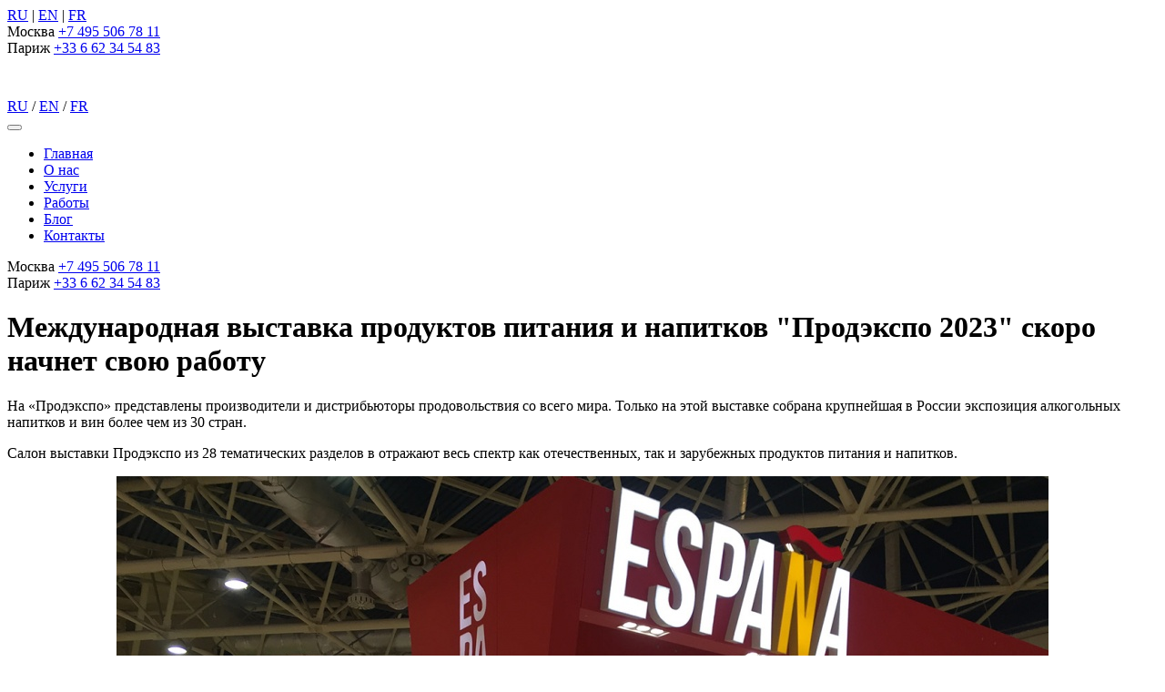

--- FILE ---
content_type: text/html; charset=UTF-8
request_url: https://arsu-i.com/news/118/
body_size: 12134
content:
<!DOCTYPE html>
<html xmlns="http://www.w3.org/1999/xhtml" xml:lang="ru" lang="ru">
<head>
<meta http-equiv="X-UA-Compatible" content="IE=edge" />
<title>АРСУ | ARSU I Блог</title>
<meta name="viewport" content="width=device-width, initial-scale=1.0">
<link rel="shortcut icon" type="image/x-icon" href="/bitrix/templates/arsui/favicon.ico" />
<meta name="p:domain_verify" content="0c20595d47f896337dc3ad07a62a76b9"/>

<!-- Global site tag (gtag.js) - Google Analytics -->
<script async src="https://www.googletagmanager.com/gtag/js?id=UA-192088730-1">
</script>
<script>
  window.dataLayer = window.dataLayer || [];
  function gtag(){dataLayer.push(arguments);}
  gtag('js', new Date());

  gtag('config', 'UA-192088730-1');
</script>

<meta http-equiv="Content-Type" content="text/html; charset=UTF-8" />
<meta name="robots" content="index, follow" />
<meta name="keywords" content="Экспоцентр, Крокус Экспо, Металлообработка, Автомеханика, Ворлдфуд, форум Армия, Руспласт, Интерпластика, CPM" />
<meta name="description" content="АРСУ Франко-русская рекламно-производственная компания" />
<link href="/bitrix/cache/css/s1/arsui/page_7f040dce3a9164e72184663d55d881f5/page_7f040dce3a9164e72184663d55d881f5_v1.css?1661219521448" type="text/css"  rel="stylesheet" />
<link href="/bitrix/cache/css/s1/arsui/template_3b2aff760256cc419fc22be3de6a3b56/template_3b2aff760256cc419fc22be3de6a3b56_v1.css?1661205861205186" type="text/css"  data-template-style="true" rel="stylesheet" />
<script type="text/javascript">var _ba = _ba || []; _ba.push(["aid", "f8fd33910065252452ad3e2d04f4b00f"]); _ba.push(["host", "arsu-i.com"]); (function() {var ba = document.createElement("script"); ba.type = "text/javascript"; ba.async = true;ba.src = (document.location.protocol == "https:" ? "https://" : "http://") + "bitrix.info/ba.js";var s = document.getElementsByTagName("script")[0];s.parentNode.insertBefore(ba, s);})();</script>


</head>
<body>
<div id="panel"></div>
<div class="preheader">
	<div class="container">
		<div class="row">
			<div class="col-md-12 langs">
				<a href="http://arsu-i.com" class="activ">RU</a> | <a href="http://en.arsu-i.com">EN</a> | <a href="http://fr.arsu-i.com">FR</a>
			</div>
			<div class="col-md-12 telsoc">
				<div class="phone"><span>Москва</span> <a href="tel:+74955067811"> +7 495 506 78 11</a></div>
				<div class="phone"><span>Париж</span> <a href="tel:+33662345483"> +33 6 62 34 54 83</a></div>
				<div class="socicons">
					<a target="_blank" href="https://www.instagram.com/arsu_i/"><i class="fa fa-instagram"></i></a>
					<a target="_blank" href="https://www.facebook.com/arsuicompany"><i class="fa fa-facebook"></i></a>
					<a target="_blank" href="https://www.twitter.com/"><i class="fa fa-twitter"></i></a>
					<a target="_blank" href="https://www.pinterest.ru/arsu_i/_saved/"><i class="fa fa-pinterest"></i></a>
				</div>
			</div>
		</div>
	</div>
</div>
<header class="page-header" data-toggle="sticky-onscroll">
	<div class="container">
		<div class="row">
			<div class="header_logo col-lg-3 col-12">
				<a href="/" title="ARSUI">
					<img class="logo img-responsive" src="/images/logo.png" alt="ARSUI">
				</a>
			</div>
			<div class="topmenu col-lg-9 col-12">
				<nav class="navbar navbar-expand-lg navbar-light">
					<div class="mobile langs">
						<a href="http://arsu-i.com" class="activ">RU</a> / <a href="http://en.arsu-i.com">EN</a> / <a href="http://fr.arsu-i.com">FR</a>
					</div>
					<button class="navbar-toggler" type="button" data-toggle="collapse" data-target="#navbarstop" aria-controls="navbarstop" aria-expanded="false" aria-label="Toggle navigation">
						<span class="navbar-toggler-icon"></span>
					</button>
					<div class="collapse navbar-collapse" id="navbarstop">
						<ul class="navbar-nav">
	<li class="nav-item" title="Главная"><a class="nav-link" href="/"><span>Главная</span></a></li>
	<li class="nav-item" title="О нас"><a class="nav-link" href="/about/"><span>О нас</span></a></li>
	<li class="nav-item" title="Услуги"><a class="nav-link" href="/services/"><span>Услуги</span></a></li>
	<li class="nav-item" title="Работы"><a class="nav-link" href="/raboty/"><span>Работы</span></a></li>
	<li class="nav-item active" title="Блог"><a class="nav-link" href="/news/"><span>Блог</span></a></li>
	<li class="nav-item" title="Контакты"><a class="nav-link" href="/contacts/"><span>Контакты</span></a></li>
</ul>		
						<div class="mobile mobinfo">
							<div class="phone">
								<span>Москва</span> <a href="tel:+74955067811"> +7 495 506 78 11</a>
							</div>
							<div class="phone">
								<span>Париж</span> <a href="tel:+33662345483"> +33 6 62 34 54 83</a>
							</div>
							<div class="socicons">
								<a target="_blank" href="https://www.instagram.com/"><i class="fa fa-instagram"></i></a>
								<a target="_blank" href="https://www.facebook.com/"><i class="fa fa-facebook"></i></a>
								<a target="_blank" href="https://www.twitter.com/"><i class="fa fa-twitter"></i></a>
								<a target="_blank" href="https://www.pinterest.com/"><i class="fa fa-pinterest"></i></a>
							</div>
						</div>
					</div>
				</nav>
			</div>
		</div>
	</div>
</header>


<main class="newspage">
<div class="headblok">
	<div class="container">
				<h1>Международная выставка продуктов питания и напитков &quot;Продэкспо 2023&quot; скоро начнет свою работу</h1>
			</div>
</div>


<p><div class="news-detail">
	<div class="container">
	<p>
		 На «Продэкспо» представлены производители и дистрибьюторы продовольствия со всего мира. Только на этой выставке собрана крупнейшая в России экспозиция алкогольных напитков и вин более чем из 30 стран.
	</p>
	<p>
		 Салон выставки Продэкспо из 28 тематических разделов в отражают весь спектр как отечественных, так и зарубежных продуктов питания и напитков.&nbsp;&nbsp;<br>
	</p>
	<div class="row">
		<p class="col-md-12" style="text-align: center;">
 <a href="/upload/medialibrary/a4b/a4bd6c4bb58afcf10d3ed519401fe8bd.jpg" data-fancybox="images"><img width="1024" alt="3.jpg" src="/upload/medialibrary/a4b/a4bd6c4bb58afcf10d3ed519401fe8bd.jpg" height="768" title="3.jpg" class="img-fluid"></a>
		</p>
	</div>
	<p>
	</p>
	<p>
		 Команда "АРСУ" с удовольствием построит для Вас выставочный стенд на выставке "Продэкспо", мы&nbsp;проектируем и застраиваем стенды, производим и доставляем печатную и сувенирную продукцию нашим клиентам, занимаемся подбором персонала.&nbsp;
	</p>
	<p>
		 В 2022 году выставку "Продэкспо" посетили 48&nbsp;759 посетителей из 97 стран. Не упустите возможность забронировать выставочную площадь и обратиться к нам за застройкой выставочного стенда!
	</p>
</div>
<div class="row">
	<div class="col-md-4">
 <a href="/upload/medialibrary/1bf/1bf733f28e7b2142259d3b8de1224ada.jpg" data-fancybox="images"><img width="800" alt="4.jpg" src="/upload/medialibrary/1bf/1bf733f28e7b2142259d3b8de1224ada.jpg" height="578" title="4.jpg" class="img-fluid"></a>
	</div>
	<div class="col-md-4">
 <a href="/upload/medialibrary/d60/d6067078e3866d5899bdbc59ad913e2e.JPG" data-fancybox="images"><img width="800" alt="6.JPG" src="/upload/medialibrary/d60/d6067078e3866d5899bdbc59ad913e2e.JPG" height="600" title="6.JPG" class="img-fluid"></a>
	</div>
	<div class="col-md-4">
 <a href="/upload/medialibrary/f83/f8396ec919e8ec9c0313d959e4331eff.JPG" data-fancybox="images"><img width="800" alt="5.JPG" src="/upload/medialibrary/f83/f8396ec919e8ec9c0313d959e4331eff.JPG" height="600" title="5.JPG" class="img-fluid"></a>
	</div>
</div>
<div class="container">
	<p>
	</p>
</div>
 <br></div></p>
</main>

<footer class="footer">
<div class="container">
	<div class="row">
		<div class="col-md-7 footinfo">
			<h4>Контакты</h4>
			<div class="footphones"><span>Москва</span><br>
			<a href="tel:+74955067811">+7 495 506 78 11</a><br>
			<a href="tel:+74955062422">+7 495 506 24 22</a></div>

			<div class="footphones"><span>Париж</span><br>
			<a href="tel:+33 6 62 34 54 83">+33 6 62 34 54 83</a></div>
			
			<p class="email"><a href="mailto:info@arsu-i.com">info@arsu-i.com</a></p>
			
			<address>115191 г. Москва,<br>Духовской переулок 17, с. 10</address>

			
			<div class="socicons desctop">
				<a target="_blank" href="https://www.instagram.com/arsu_i/"><i class="fa fa-instagram"></i></a>
				<a target="_blank" href="https://www.facebook.com/arsuicompany"><i class="fa fa-facebook"></i></a>
				<a target="_blank" href="https://www.twitter.com/"><i class="fa fa-twitter"></i></a>
				<a target="_blank" href="https://www.pinterest.ru/arsu_i/_saved/"><i class="fa fa-pinterest"></i></a>
			</div>
			
			<div class="copyright desctop">
				<span>© ARSU I, 2007—2026 </span> <span class="langs">
					<a href="http://arsu-i.com" class="activ">RU</a> | <a href="http://en.arsu-i.com">EN</a> | <a href="http://fr.arsu-i.com">FR</a>
				</span>
			</div>
				
		</div>
		<div class="col-md-5">
			<h4>Давайте поговорим</h4>
			<form id="contact" name="contact" action="#" method="post">
				<input id="imya" name="imya" class="form-control" type="text" placeholder="Имя">
				<input id="phone" name="phone" class="form-control" type="text" placeholder="Тел">
				<input id="email" name="email" class="form-control" type="text" placeholder="Email">
				<textarea id="msg" name="msg" class="form-control" placeholder="Вопрос"></textarea>

				<p class="soglas" style="display:none">Нажимая кнопку "Отправить" Вы даёте согласие на обработку своих персональных данных, согласно Федеральному закону от 27.07.2006 N 152-ФЗ "О персональных данных".</p>

				<button id="send" class="btn btn-primary">Отправить</button>
			</form>
			
			<div class="socicons mobile">
				<a target="_blank" href="https://www.instagram.com/"><i class="fa fa-instagram"></i></a>
				<a target="_blank" href="https://www.facebook.com/"><i class="fa fa-facebook"></i></a>
				<a target="_blank" href="https://www.twitter.com/"><i class="fa fa-twitter"></i></a>
				<a target="_blank" href="https://www.pinterest.com/"><i class="fa fa-pinterest"></i></a>
			</div>
			
			<div class="copyright mobile">
				<span>© ARSU I, 2007—2020 </span> <span class="langs"><a href="http://arsu-i.com" class="activ">RU</a> / <a href="http://en.arsu-i.com">EN</a> / <a href="http://fr.arsu-i.com">FR</a></span>
			</div>
			
		</div>
	</div>
</div>
</footer>

<div class="to_top"><i class="fa fa-chevron-up"></i></div>

<script type="text/javascript" src="/bitrix/templates/arsui/js/script.js"></script>
<!-- Yandex.Metrika counter -->
<script type="text/javascript" >
   (function(m,e,t,r,i,k,a){m[i]=m[i]||function(){(m[i].a=m[i].a||[]).push(arguments)};
   m[i].l=1*new Date();k=e.createElement(t),a=e.getElementsByTagName(t)[0],k.async=1,k.src=r,a.parentNode.insertBefore(k,a)})
   (window, document, "script", "https://mc.yandex.ru/metrika/tag.js", "ym");

   ym(73811263, "init", {
        clickmap:true,
        trackLinks:true,
        accurateTrackBounce:true,
        webvisor:true
   });
</script>
<noscript><div><img src="https://mc.yandex.ru/watch/	" style="position:absolute; left:-9999px;" alt="" /></div></noscript>
<!-- /Yandex.Metrika counter —>

</body>
</html>